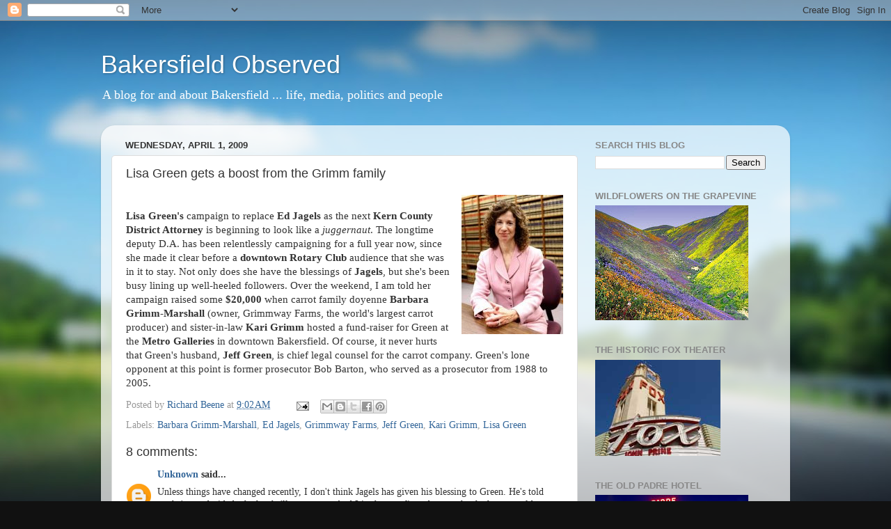

--- FILE ---
content_type: text/html; charset=utf-8
request_url: https://www.google.com/recaptcha/api2/aframe
body_size: 264
content:
<!DOCTYPE HTML><html><head><meta http-equiv="content-type" content="text/html; charset=UTF-8"></head><body><script nonce="szihcbHlht4moCsXmoRAAQ">/** Anti-fraud and anti-abuse applications only. See google.com/recaptcha */ try{var clients={'sodar':'https://pagead2.googlesyndication.com/pagead/sodar?'};window.addEventListener("message",function(a){try{if(a.source===window.parent){var b=JSON.parse(a.data);var c=clients[b['id']];if(c){var d=document.createElement('img');d.src=c+b['params']+'&rc='+(localStorage.getItem("rc::a")?sessionStorage.getItem("rc::b"):"");window.document.body.appendChild(d);sessionStorage.setItem("rc::e",parseInt(sessionStorage.getItem("rc::e")||0)+1);localStorage.setItem("rc::h",'1769240879148');}}}catch(b){}});window.parent.postMessage("_grecaptcha_ready", "*");}catch(b){}</script></body></html>